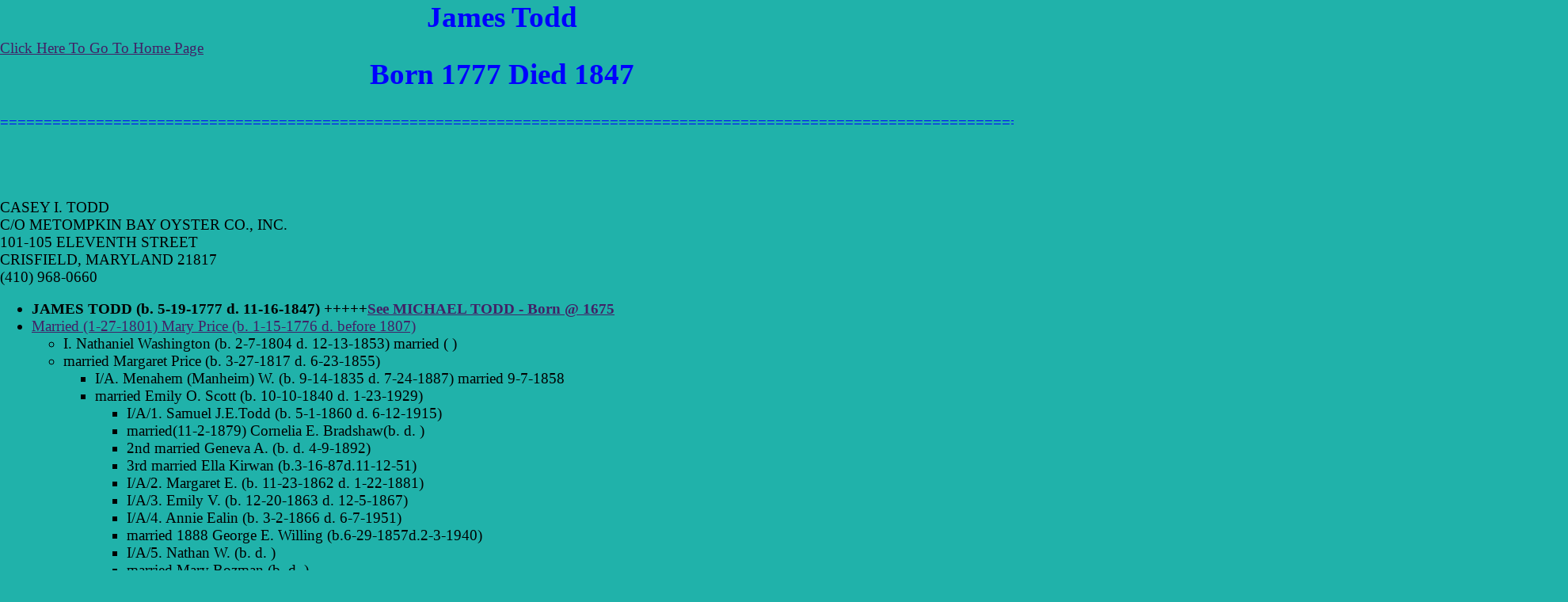

--- FILE ---
content_type: text/html
request_url: http://caseytodd.com/JamesTodd.html
body_size: 10106
content:
<!DOCTYPE HTML PUBLIC "-//W3C//DTD HTML 4.01 Transitional//EN" "http://www.w3.org/TR/html4/loose.dtd">

<HTML>
<head>

 
<link rel="stylesheet" type="text/css" href="style.css" />







</head>
<h1><center><font color=blue>James Todd</center></h1>
<a href="index.php">Click Here To Go To Home Page</a>
<br>
<h1><center>Born 1777 Died 1847</center></h1>
<br>
====================================================================================================================================================================================
<body>

<br/>
<br/>
<br/>
<br/>
<font color=black>

<p>
CASEY I. TODD<br>
C/O METOMPKIN BAY OYSTER CO., INC.<br>
101-105 ELEVENTH STREET<br>
CRISFIELD,   MARYLAND 21817<br>
(410) 968-0660<br>






<ul>
<li><b><a name=JamesTodd>JAMES TODD (b. 5-19-1777 d. 11-16-1847) +++++<a href=MichaelTodd.html">See MICHAEL TODD - Born @ 1675</b></a>
<li><a href="PriceFamily.html#MaryPrice">Married (1-27-1801) Mary Price (b. 1-15-1776 d. before 1807)</a>
    <ul>  
    <li>I. Nathaniel Washington  (b. 2-7-1804 d. 12-13-1853) married (           )
    <li>married Margaret Price (b. 3-27-1817 d. 6-23-1855)
        <ul>  
        <li>I/A. Menahem (Manheim) W. (b. 9-14-1835 d. 7-24-1887) married 9-7-1858
        <li>married Emily O. Scott (b. 10-10-1840 d. 1-23-1929)
            <ul>           
            <li>I/A/1. Samuel J.E.Todd (b. 5-1-1860 d. 6-12-1915)
            <li>married(11-2-1879) Cornelia E. Bradshaw(b.  d. )
            <li>2nd married Geneva A. (b. d. 4-9-1892)
            <li>3rd married Ella Kirwan (b.3-16-87d.11-12-51)
            <li>I/A/2. Margaret E. (b. 11-23-1862 d. 1-22-1881)
            <li>I/A/3. Emily V. (b. 12-20-1863 d. 12-5-1867)
            <li>I/A/4. Annie Ealin (b. 3-2-1866 d. 6-7-1951)
            <li>married 1888 George E. Willing (b.6-29-1857d.2-3-1940)
            <li>I/A/5. Nathan W. (b. d. )
            <li>married Mary Bozman (b. d. )
            <li>I/A/6. Manhein W. (b. 5-20-1867 d. 5-20-1867)
            <li>I/A/7. William Carol (b. 12-28-1872 d. 11-13--1942)
            <li>married Edith Bennett (b.4-8-1876 d. 5-2-1946)
               <ul>
               <li>I/A/7/1. Grace Bennett (b.4-19-1897 d.6-22-64)
               <li>married Dr.Harry Carlton Robertson (b.8-2-1875 d.2-11-1955)
                   <ul>            
                   <li>I/A/7/1/a. Harry Carlton (b.9-15-1918 d. )
                   <li>married Ann Powell (b. 11-18-1920 d. )
                   <li>I/A/7/1/b. Alice (b. 5-25-1878 d. )
                   <li>married Harry Wilson (b. d. )
                       <ul>
                       <li>I/A/7/b/1/a/1 Edith Elaine (b. 1923 d. )
                       <li>Married Wilbur Johnson (b. d. )
                       </ul>      
                   <li>I/A/7/1/c. Edith Dorothy (b.3-6-07 d.5-13-1989)
                   <li>Married Lacey Tyler (b. d. )
                   </ul>          
            <li>I/A/8. Cora (b.        d.)
            <li>Married 6/12/1889 Walter Carew (b. d. )
                <ul>
                <li>I/A/8/a Alma (b. d. )
                <li>Married ? Minnick (b. d. )
                <li>I/A/8/b. Doris (b.	d. ) 
                <li>Married ?
                <li>I/A/8/c. Brooks (b. d. )
                <li>Married ? h (b. 5-11-1977)
                </ul>           
            <li>I/A/9. Bessie (b.    d.     )
            <li>Married 9/9/1890 Rev. Theodore Beauchamp 
            <li>I/A/10. John D.  (b.     d.     )
            <li>Married Maud Kelly (b.     d.     )
            <li>I/A/11. Major Handy (b. 1-27-1877  d. 4-5-1954)
            <li>Married Alice Shores (b.      d.     )            
                <ul>            
                <li>I/A/11/a. Samuel J. E. Todd (b.     d.      )
                </ul>        
            </ul>          
        <li>I/B. Helen (Elizabeth) (b. 1-24-1837 d. 9-20-1881) Married 6-17-1862
        <li><a href="ThomasParks.html#JesseJamesParks">Married Jesse James Parks (b. 2-7-1840 d. 9-20-1881)</a>      
        <li>I/C. Pamela (Amelia) (b. 1840  d.     ) Married 10-29-1857
        <li>Married John Messick (b.    d.    )
        <li>I/D. Leah Anna (b. 4-12-1840 d. 11-20-1915) Married 12-20-1859
        <li><a href="McCoyFamily.html#HenryMcCoy">Married Henry Clay McCoy (b. 10-14-1832 d. 1-6-1887)</a>
        <li>I/E. Margaret Ellen (b. 1842 d. 7-1-1859)
        <li>I/F. William James (b. 1843 d. 1845)
        <li>I/G. Henry C.(b. 1844)
        <li>I/H. Maria (b. 1846 d.     ) Married 8-25-1868
        <li>Married Charles E. Pasquith (b. 10-9-1836 d. 5-12-1917)
            <ul>
            <li>I/H/1. Henry T. (b. 1869 d. 1954)
            <li>Married Katie M. Hastings (b. 6-15-1873 d. 1921)
                <ul>I/H/1/a. Willard Francis (b.    d. 6-22-1970)
                <li>Married ? Dexter (b.   d.    )
                <li>Married ? Huber  (b.    d.     )          
                <li>I/H/1/b. Bessie (b. 1897 d. 1964)
                <li>Married Frank Panzer (b.    d.   )
                    <ul>
                    <li>I/H/1/b/1. Margaret - Frank's by prior marriage
                    <li>I/H/1/b/2. Andrew - Frank's by prior marriage
                    <li>I/H/1/b/3. Merdora (b.    d.    )
                    <li>I/G/1/b/4. Andrew (b.    d.     )
                    </ul>  
                <li>I/H/1/c. Jehu H. (b.     d. 9-6-1979)
                <li>Married ?
                <li>I/H/1/d. Charles W. (b. 10-4-1905 d. 1-12-1908)
                <li>I/H/1/e. Jessie Leah (b.     d. 10-30-1974)
                <li>Married ? Ernest (b.     d.     )
                <li>I/H/1/f. Thomas H. (b. 2-17-1910 d. 4-29-1970)
                <li>Married Caroline
                <li>I/H/1/g. Donovan (b. 1913 d.   )
                <li>Married ?
                </ul>
            <li>I/H/2. John (b.    d.    )
            <li>Married Bertha  (b.     d.     )
            <li>I/H/3. Alverta (Bertie) (b.2-21-1876 d.11-4-58)
            <li><a href="ThomasParks.html#FranklinParks">Married Franklin Hutchinson Parks (b.11/10/1872 d.2/16/1921)</a>
            <li>(SEE PARKS FAMILY TREE FOR THEIR CHILDREN)
            <li>I/H/4. Margaret (b. 9-17-1881 d. 1-26-90)
            <li>Married Edward Teas (b. 11-8-1876 d. 1-26-1960)
                <ul>I/H/4/a. Emily (b. 8-21-1906 d. 12-14-1989)
                <li>Married Clifford D. Hudson (b.4-12-1906d.7-17-1950)
                    <ul>                
                    <li>I/H/4/a/1. Margaret (b. 9-22-1935)
                    <li>Married Thomas Antrim (b.     )
                        <ul>                       
                        <li>I/H/4/a/1/a. Andrew	(b.     )
                        <li>I/H/4/a/1/b. Bruce (b.     )
                        <li>I/H/4/a/1/c. Steve (b.     )
                        </ul>                   
                    <li>2ND HUSBAND Charles M. Martin (b.     )
                    </ul>               
                <li>I/H/4/b. Margaret (b. 5-27-1908)
                <li>Married John G. Smith (b.5-15-1905 d.li-6-1969) 
                    <ul>      
                    <li>I/H/4/b/1. Carolyn (b. 6-15-1942)
                    <li>Married Calvin B. Scholl (b.1-27-1930)
                        <ul>                     
                        <li>I/H/4/b/1/a. Dawn (b. 11-6-1974) adopted
                        </ul>
                    </ul>
                <li>I/H/4/c. George (b. 4-14-1912 d. 4-11-1982)
                <li>Married Ann McChesney(b.9-20-1917 d.1- -1979)
                    <ul>                 
                    <li>I/H/4/c/1. George Jr. (b. 2-7-1942)
                    <li>Married Juanada Marsh (b. 1-15-1942)
                        <ul>
                        <li>I/H/4/c/1/a. Dana (b. 3-9-1968)
                        <li>I/H/4/c/1/b. George	III (b. 3-29-1971)
                        </ul>           
                   </ul>      
                <li>I/H/4/d. John (b. 6-13-1914)
                <li>Married Carolyn Garrison (b.    )
                    <ul>
                    <li>I/H/4/d/1. John Jr. (b. 6-16-1937)
                    <li>I/H/4/d/2. Mary Elizebeth (b. 6-30-1940)
                    <li>Married James Brehm (b.     )
                        <ul>
                        <li>I/H/4/d/2/a. James (b.    )
                        <li>I/H/4/d/2/b. Blair (b.    )
                        <li>I/H/4/d/2/c. Charles Edward (b.    )
                        </ul>
                    <li>I/H/4/d/3. Arlene (b. 1-22-1944)
                    <li>Married Alberto Ruia (b.      )
                        <ul>
                        <li>I/H/4/d/3/a. Lorenzo (b. 1968)
                        <li>I/H/4/d/3/b. Dante (b. 1970)
                        <li>I/H/4/d/3/c. Laura (b. 1972)
                        </ul>
                    </ul>       
                <li>I/H/4/e. Charles (b. 7-3-1916 d. 5-10-1975)
                <li>Married Gertrude Fraim (b.   d.  )
                </ul> 
            <li>I/H/5. Mary Emily (Molly) (b. 1883 d. 1962)
            <li>Married Elmer Ahl (b. 1887 d. 1969)
                <ul> 
                <li>I/H/5/a. Margaret (b.    )
                <li>Married Kenneth Petry (b.     )
                    <ul>
                    <li>I/H/5/a/1. Kenneth Jr. (b.     )
                    <li>Married Betty Ness (b.      )
                        <ul>                   
                        <li>I/H/5/a/1/a. Timothy (b.      )
                        <li>I/H/5/a/1/b. Todd Allen (b.     )
                        </ul>
                    <li>I/H/5/a/2. Sandra (b.     )
                    <li>Married Edward Tenney (b.     )
                        <ul>                     
                        <li>I/H/5/a/2/a. Denise Lee (b.      )
                        <li>I/H/5/a/2/b. Wanda Kay (b.       )
                        </ul>
                    </ul>     
                </ul>
            <li>I/H/6. Ellen (Neen) (b. 1886) (9 CHILDREN)
            <li>Married Ernest Forrest (b.      )
               <ul>
               <li>I/H/6/a.John Wesley (b. 1905)
               <li>Married Dorothy Dyott (b.       )
                   <ul>
                   <li>I/H/6/a/1. Shirley (b.      )
                   <li>Married Robert Lord (b.      )
                       <ul>
                       <li>I/H/6/a/1/a. Shellye (b.     )
                       <li>I/H/6/a/1/b. Robert (b.     )
                       </ul>    
                   <li>I/H/6/a/2. John (b.      )
                   <li>Married ?
                      <ul>
                      <li>I/H/6/a/2/a. Gabrielle (b.    )
                      <li>I/H/6/a/2/b. Leslie (b.     )  
                      </ul>  
                   </ul> 
               <li>I/H/6/b. Lillian Frances (b.     )
               <li>Married Harry Pape (b.     )
                  <ul>
                  <li>I/H/6/b/1. Jo Ann (b.     )
                  <li>Married Earl Wheatley (b.     )
                  <li>I/H/6/b/2. Norma	(b.     )
                  <li>Married Wilson Daffin (b.      )
                  </ul>                
               <li>I/H/6/c. Charles (Nunny) (b.     )
               <li>Married Mildred Tull (b.     )
                  <ul>
                  <li>I/H/6/c/1. Charles Sterling (b.      )
                  </ul>
              <li>I/H/6/d. Olive Naomi (b.     )
              <li>Married Henry Davis (b.      )
                  <ul>
                  <li>I/H/6/d/1. Elsie (b.      )
                  <li>I/H/6/d/2. Elaine	(b.      )
                  </ul> 
              <li>I/H/6/e. James Leonard (b.     )
              <li>Married Hazel Bryant (b.     )
                  <ul>  
                  <li>I/H/6/e/1. Priscilla (b.     )
                  <li>Married Phillip Parrot (b.      )
                  <li>I/H/6/e/2. James Leonard Jr. (b.      )
                  </ul>  
              <li>I/H/6/f. Ann Ernestine (b.      ) 
              <li>Married William Mooney (b.      )
                  <ul>
                  <li>I/H/6/f/1. Patricia Ann (b.    )
                  <li>Married Sean Harris (b.     )
                  <li>I/H/6/f/2. Jacqueline (b.     )
                  <li>Married Tom Neal (b.     )
                  </ul>
              <li>I/H/6/g. George Benjamin (b.     )
              <li>Married Norma Bryant (b.     )
                  <ul>               
                  <li>I/H/6/g/1. Donna (b.    )
                  <li>I/H/6/g/2. Benjamin (b.     )
                  <li>I/H/6/g/3. Jamie (b.      )
                  <li>I/H/6/g/4. June (b.      )
                  </ul>         
              <li>I/H/6/h. Ruth Eloise (b.      )
              <li>Married Albert Steinmeyer (b.     )
                  <ul>
                  <li>I/H/6/h/1. Suzanne (b.     )
                  <li>Married Charles Kennon (b.     )
                  </ul>   
              <li>I/H/6/i. Catherine Mary (Sue) (b.    )
              <li>Married Roger B. Harris II (b.     )
                  <ul>
                  <li>I/H/6/i/1. Roger III (b.    )
                  <li>Married Helen Valanos (b.    )
                      <ul>
                      <li>I/H/6/i/1/a. Justin (b. 10-13-1981)
                      <li>I/H/6/i/1/b. Corey (b. 5-27-1987)
                      </ul>
                  <li>I/H/6/i/2. Jeffrey Brae (b.    )
                  <li>Married Patricia McDavis (b.    )
                      <ul>               
                      <li>I/H/6/i/2/a. Devon Brae (b. 1-13-1990)
                      </ul> 
                  <li>I/H/6/i/3. Darrin	(b.     )
                  <li>Married Rachael Tillmon (Divorced)
                  </ul>
              </ul>     
          </ul>
       <li>I/I. Emily Taylor (b. 10/24/1847 d. 5/15/1891) Married 6/12/1861
       <li><a href="ThomasParks.html#PeterHargis">Married Peter Hargis Parks (b. 2/9/1845 d. 1886)</a>
       <li>Married William Hinman (2nd husband) Married 10/20/1889
       <li>I/J. John (Jehu) P. (b. 1850 d. 1927)
       <li><a href=ThomasParks.html#MaryParmelia">Married Mary Parmelia Parks (b. 3-8-1850 d. 1936)</a>
           <ul>          
           <li>I/J/1. Peter H. (b. 1875 d. 1948)
           <li>Married Bertha Parks (b. 3-8-1887 d. 1958)
               <ul>
               <li>I/J/1/a. Margaret Ellen (b.    d.    )
               <li>Married Randall Willis (b.    d.    )
               <li>I/J/1/b. Luther Clark (b. 9-19-1912 d. 8-24-1986) 
               <li>Married Carolyn Wingate(b.3-15-1908d.8-24-1986) 
               <li>No Children
               </ul>          
           <li>I/J/2. Calvin (b.    d.     )
           <li>I/J/3. Ray C. (b. 12-28-1887 d. 2-25-1969)
           <li>Married Rena Parks (b. 11-14-1891 d. 6-16-1940)
               <ul>       
               <li>I/J/3/a. Hazel (b. 12-12-1911)
               <li>Married Edward Anderson (b.11-18-1916d.2-25-86)
               <li>I/J/3/b. Charles (b. 2-15-1914 d. 2-28-1968)
               <li>Married Martina Flowers (b. d. )
                   </ul>  
                   <li>I/J/3/b/1. Nancy	(b. 4-6-1938)
                   <li>I/J/3/b/2. Jimmy	(b. 10-14-1941)
                   </ul>      
               <li>I/J/3/c. Charlotte Rena (b. 2-27-1944)
               </ul> 
           </ul>     
        <li>I/K. Sally Wesly (b. 1851 d. 1855)       
        <li>I/L. Nathaniel James (b. 1853 d.     )
    </ul>  
    <li>II. Leah (b.     d.      )
    <li>Married William Blake (b.   d.   )
    <li>III. Levisa (b.     d.     )
    </ul>
</ul>
<ul>
<li>2nd wife of James Todd married 3/9/1808 
<li><a href="ThomasParks.html#RuthParks">Ruth Parks (b. 4-23-1787 d. 9-11-1861)</a>
<li>IV. Major Todd (b.    d.     )
<li>Married Hester Hobbs (b.     d.     )
    <ul>
    <li>IV/A. John Wesley (b.    d.   )
    <li>IV/B. Nathan (b.    d.     )
    <li>IV/C. William Smith (b.     )
    <li>IV/D. Leah Halloway (b.    d.    )
    <li>IV/E. Virginia (b.    d.   )
    <li>IV/F. Atheline (b.   d.   )
    </ul> 
 <li>V. James (b.    d.     )
 <li>Married Milkie Ann Conley (b.    d.     )             
     <ul>    
     <li>V/A. George Conley (b.     d.      )
     <li>V/B. James Allen (b.    d.    )
        <li>V/C. William Handy (b.   d.   )
        <li>V/D. Major (b.   d.   )
        <li>V/E. Ruth Ellen (b.    d.    )         
        <li>V/F. Famie Jane (b.   d.   )
        <li>V/G. Lottie (b.    d.   )
        </ul> 
    <li>VI. Levica</FONT></FONT></P>
    <li><a name=GEORGE(BYHARRY)TODD>VII. GEORGE (BY HARRY) TODD (b. 1-19-1828 d. 8-20-1908) Married 6-4-18 
    <li><a href="PriceFamily.html#MaryL.Price">Married MARY L. PRICE (b. 6-7-1828 d. 2-20-1892)</a>
    <li>Her Parents were:
    <li>**Abraham Price (b.   d.   )
    <li>**Francis Price (b.   d.   )  
        <ul>      
        <li>I. Sarah Ann (b. 3-26-1851 d. 11-16-1911)
        <li>Married George Thomas Stevenson (b.   d.   )
            <ul>
            <li>I/A. George Thomas (b.   d.   )
            <li>Married Lena Riggin (b.   d.   )
               <ul> 
               <li>I/A/1. George (b.    d.     )
               <li>I/A/2. Edwin	(b.   d.   )
               <li>I/A/3. Thelma (b.    d.   )
               </ul>     
            </ul>
        <li>II. James Smith (b. 6-22-1852 d. 4-29-1938)
        <li><a href="ThomasParks.html#HarrietLouisa">Married Harriet Louisa Parks (b. 8-26-1852 d. 8-29-1886)</a>
            <ul>
            <li>II/A. Oscar Franklin (b. 9-15-1875 d. 12-8-1875)
            <li>II/B. James Edward (b. 10-21-1876 d. 3-10-1949) bachelor
            <li>II/C. Mary Amelia (Mollie) (b. 4-15-1879 d. 2-13-1952)
            <li>Married Wade H. Somers (b. d. 7-30-1964)
                <ul>  
                <li>II/C/1. Elmer T. (b. 3-1-1901 d. 9-30-1902)
                <li>II/C/2. Wells Hampton (b. 10-31-1912)
                <li>Married Luella Tyler (b. 11-29-1919)
                </ul>
            <li>II/D. Margaret (Maggie) Helen (b. 3-22-1882 d. 8-12-1962)
            <li>Married Alex Somers (b.   d.   )
                <ul>
                <li>II/D/1. Lowndes (b.    d.     )
                </ul>  
            <li>II/E. Eunice Diggs (b. 6-22-1885 d. 3-17-1968)
            <li>Married Fred Griffin (b.   d.   )
                <ul> 
                <li>II/E/1. Fred Jr. (died in infancy)
                </ul>  
            <li>Married Willard Lankford (b.     d.     )
            </ul>    
        <li>James Smith 2ND wife
        <li>Married Sadie Jane Crowther (b. 8-6-1869 d. 11-5-1942)
            <ul>      
            <li>II/F. Eggie Coulbourne (b. 2-2-1890 d. 10-30-1890) 
            <li>II/G. Wilmer Smith (b. 10-22-1891 d. 1-22-1892)
            <li>II/H. Wells Wilson (b. 5-21-1893 d. 3-26-1959)
            <li>Married Naomi Trice (b. 1898 d. 10-11-1968)
                <ul>            
                <li>II/H/1. Vernon (b. 1918 d. 10-4-1966) 48 yrs. old 
                </ul>            
            <li>II/I. Myrtle Blanche (b. 2-3-1896 d. 9-15-1896) 
            <li>II/J. Lloyd Lowndes (b. 3-6-1897 d. 1942 )
            <li>Married Margaret Ann Parks (b.1-2-1896 d.1973)
            <li>No Children
            <li>II/K. Mildred Crowther (2-11-1899 d. 2-27-1986)
            <li>Married Artie Thomas Somers (b.   d.   )
                <li>II/K/1. Myrtle Blanche (b.3-27-20 d.   ) Married 7-7-1940
                <li>John W. Matthews (b.10-10-18)
                    <ul> 
                    <li>II/K/1/a. Brenda Gail (b.3-29-41 d.    )
                    <li>Married William Middleton (b.   d.   )
                        <ul>
                        <li>II/K/1/a/1. Scott (b. 1-20-1966) Married 6-28-81-82                         <li>Rick Peterson
                        </ul>                  
                    </ul> 
                <li>II/K/2. Mildred Vivian (b.6-9-22 d.   ) Married 1-11-50 
                <li>Married Gordon Ward (b.6-13-18 d.    )
                    <ul> 
                    <li>II/K/2/a. Karen	Lynn (b.5-17-1953) Married 9-27-74
                    <li>Charles John Cavanaugh (b.4-20-52)
                    <li>II/K/2/b. Kathy	Lynn (b.7-16-57)
                    </ul> 
                <li>II/K/3. Thurman Todd (b.7-30-29 d. 4-19-1953) Married 4/9/49                <li>John H. Stephens (b.    d. 5-21-1956)
                </ul> 
            <li>II/L. George Luther (b. 1-3-1914 d.     )
            <li>Married Nellie Carmine (b. 3-26-1915 d. 9-15-1964)
                <ul> 
                <li>II/L/1. George Luther Jr. (b. 6-25-1948)
                <li>Married Cindy Lou Clayton (b. 11-24-1948)
                    <ul>                   
                    <li>II/L/1/a. Andrew Clayton (b. 12-3-1976)
                    <li>II/L/1/b. Erin Leigh (b. 12-14-1983)
                    </ul>              
                <li>(2nd) Married Mary Rose Evans (b. 2-26-1919)
                </ul> 
            </ul>

        <li>III. Issac (b. 10-7-1854 d.     ) bachelor
        <li>IV. Frances Jane (b. 3-5-1856 d. 12-28-1906) 
        <li>Married William H. Price (b.    d.     )
            <ul>      
            <li>IV/A. Lilly Mae Price
            <li>IV/B. Clara C. Price
            <li>IV/C. William Pitt Price (b. 10-12-1882 d. 8-9-1912)
            <li>IV/D. Annie L. Price
            </ul>
        <li>V. Mary Alice (b. 10-23-1857 d. 6-3-1930)
        <li>Married Washington McCoy (b. 11-2-1860 d.    ) married 4-30-1882
        <li>No Children
        <li>VI. Ruth Ella (b. 6-18-1862 d. 3-31-1930) Married 7-31-1881
        <li>Married John Moore (b.     d.     ) 
            <ul> 
            <li>VI/A. Abner (b.   d.    )
            </ul>
        <li>VII. George Thomas (b. 4-29-1865 d. 2-14-1917) Married 4-14-1889
        <li>Married Henrietta Garrett Trice (b. 8-21-1873 d. 2-7-1945) 
        <li>(2nd Marriage--married name was Truitt)
            <ul>        
            <li>VII/A. Clarence Thomas (b. 2-11-1890 d. 10-28-1967) Married 5-29-1911 
            <li>Married Bessie Wiley Parks (b.4-4-1889 d.11-23-1967)
                <ul>         
                <li>VII/A/1. Hilda Mae (b. 9-4-1915 d.     )
                </ul> 
            <li>VII/B. Eva Mae (b. 5-10-1907 d. 2-13-1976) married 12-31-1927
            <li>Married Samuel Hoekstra (b. 5-25-1898 d. 9-16-1963) 
                <ul>   
                <li>VII/B/1. Julia Mae (b. 10-1-1929)
                <li>Married Leroy Fairfax Meredith (b. 12-15-1925)
                    <ul> 
                    <li>VII/B/1/a. Pamela Ann (b. 11-6-1955)
                    <li>Married Aldo Cardoni (b. 10-25-1956)
                    <li>VII/B/1/b. Todd	Douglas (b. 7-2-1958)
                    <li>Married Sandra Hardwick (b. 3-22-1959)
                        <ul>                        
                        <li>VII/B/1/b/1. Andrew	Todd (b. 7-25-1987)
                        <li>VII/B/1/b/2. Sarah (b. 4-23-1989)
                        </ul>
                    </ul>         
                </ul>       
            </ul>              
        <li>VIII. Major Carroll (b. 2-4-1868 d. 1-22-1944)
        <li>Married Anna Elizebeth Webster (b. 2-19-1868 d. 7-9-1940)
            <ul>  
            <li>VIII/A. Ira Thompson (b. 6-15-1887 d. 8-12-1950) Married 1907
            <li><a href="ThomasParks.html#NellieParks">Married Nellie Adele Parks (b. 10-31-1886 d. 1968)</a> 
                <ul>             
                <li>VIII/A/1. Elizabeth Rosina (Dorothy) (b. 8-31-1909)
                <li>Married Harry Wolford Chesley Jr (b.   d.     )
                    <ul>                 
                    <li>VIII/A/1/a. Stephen Todd (b. 5-18-1947 d.      )
                    <li>Married Pam ?
                        <ul>
                        <li>VIII/A/1/a/1. Stephen Todd Jr. 
                        <li>VIII/A/1/a/2. Christopher William
                        </ul>
                    <li>VIII/A/1/b. Christopher Gilbert (b. 2-24-1949) 
                    <li>Married Pam Reilly (b.      )
                        <ul>
                        <li>VIII/A/1/b/1. Cassandra (b.   d.   )
                        </ul>
                    </ul>     
                <li>VIII/A/2. Ruth Adele (b. 2-21-1915 d. 1964)
                <li>Married Egbert Lyle Quinn Jr. (b. 1905 d. 1978)
                <li>No Children
                <li>VIII/A/3. Ira Thompson Jr. (b. 11-19-1917 d. 03-22-2013) 
                <li>Married Virginia Grace Tawes (b. 5-19-1916 d. 7-10-2005)
                    <ul>
                    <li>VIII/A/3/a. Ann (b. 11-29-1948)
                    <li>Married Robert Whitcomb (b.       )
                    <li>VIII/A/3/b. Casey Ira (b. 7-22-1954)
                    <li>Married Kimberly Kaye Parsons (b. 9-12-1958)
                    <li>Married 03-28-1980  
                        <ul>
                        <li>VIII/A/3/b/1. Abigail Leah (b. 12-1-1983)
                        <li>VIII/A/3/b/2. Joshua Ira (b. 7-21-1985)
                        <li>Married Kristina Patricia Holland (b. 04-24-1985)
                        <li>Married 6-18-2011
                            <ul>
			    <li>VIII/A/3/b/2/a. Madilynn Eva (b. 6-21-2013) 
                            <li>VIII/A/3/b/2/b. Brayden Ira (b. 3-6-2015)
                            <li>VIII/A/3/b/2/c. Graham Tull (b. 8-29-2017)                           
                            </ul>   				 
                        <li>VIII/A/3/b/3. Alexandra Lacy (b. 4-9-1989)
                        <li>VIII/A/3/b/4. Jessie Elizebeth (b. 11-7-1994)
			<li>Married Zachary Steven Long (b. 6-18-1992)
			<li>Married 5-26-2018	
                            <ul>
			    <li>VIII/A/3/b/4/a. Reece Thompson Long (b. 4-25-2022)
		            <li>VIII/A/3/b/4/b. Morgan James Long  (b. 8-22-2025)     
		            </ul>		    
			</ul>
                    <li>VIII/A/3/c. Michael Wellington (b. 11-8-1957)
                    <li>Married Paula Jan McCready (b.4-26-19-60)
                        <ul>                   
                        <li>VIII/A/3/c/1. Ainsley Storm (b. 3-14-1988)
                        <li>VIII/A/3/c/2. Henry	Michael (b. 6-14-1991)
                        <li>Married Victoria (b.         )
		        <li>Married ?
			    <ul>
			    <li> VIII/A/3/c/2/a.  Elyse Nicole Todd  (b. 7-20-2020)
			    <li> VIII/A/3/c/2/b.  Owen Michael Todd  (b. 5-18-2022)
			    <li> VIII/A/3/c/2/c.  Liam Henry Todd  (b. 5-17-2023)	    
			    <li> VIII/A/3/c/2/d.  Evan Landon Todd (b. 3-28-2025)
			    </ul>  
		        <li>VIII/A/3/c/3. Carly Virginia (b. 4-10-1995)
                        </ul>
                    </ul>     
               <li>VIII/A/4. Nellie Mae (b. 5-29-1921 d. 11-1-1989)
               <li>Married Walter Chelton Givens (b. 8-22-1919 d. 7-5-1960)
                   <ul> 
                   <li>VIII/A/4/a. Chelton Todd (b. 6-5-1946)
                   <li>Married Pamela Anne French (b. 7-22-1950)
                   <li>Married on 10-21-1972
                       <ul>
                       <li>VIII/A/4/a/1. Wendi Leigh (b. 5-11-1977)
                       <li>Married James Blake Fish (b. 8-2-1972)
                       <li>Married on 9-20-2008
                           <ul>
                           <li>VIII/A/4/a/1/a.  Eleanor Francis (b. 10-9-2009)
                           <li>VIII/A/4/a/1/b.  Anne Elizabeth (b. 10-21-2012
                       </ul>           
                       <li>VIII/A/4/a/2. Rebecca Rowan (b. 3-2-1981)
                       <li>Married Geoffrey Ernesto Geronimo (b. 7-23-1978) 
                       <li>Married on 10-20-2007
                           <ul>
                           <li>VIII/A/4/a/2/a.  Rowan Avery (b. 9-14-2013)
	                   </ul>
                       <li>VIII/A/4/a/3. Mary-Anna Baldwin (b. 10-14-1985)
                       <li>Married Erit Hanidias (b. 6-1-1984)
                       <li>Married on 6-9-2010
                           <ul>
                           <li> VIII/A/4/a/3/a.  Emery Todd  (b. 7-24-2013)
                           </ul> 
                       </ul> 
                   </ul>     
               <li>Second Marriage Married William Johnson 
               </ul>          
            <li>VIII/B. Beulah (b. 9-23-1889 d. 11-13-1964)       
            <li>Married Joseph Bond White (b. 8-25-1881 d. 6-3-1965)
                <ul>
                <li>VIII/B/1. Anna Grace (b. 3-19-1909 d. 9-19-1965)
                <li>Married Robert Evans White (b. 5-8-1906 d. 3-13-1979)
                    <ul>
                    <li>VIII/B/1/a. Adelyn Eunice (b. 2-19-1931)
                    <li>Married Philip Walter Weber (b. 2-17-1931 d. 7-27-1985)
                        <ul>
                        <li>VIII/B/1/a/1. Larry Paul (b. 11-4-1957)
                        <li>Married Dee Shipley
                            <ul>   
                            <li>VII/B/1/a/1/a. Angela Dawn (b. 10-8-1980)
                            </ul>                          
                        <li>VIII/B/1/a/2. Randy Keith (b. 11-24-1960) 
                        </ul>    
                    </ul>                     
               <li>VIII/B/2. Eunice Bond (b. 6-23-1912 d. 8-2-1989)
               <li>Married Raymond Julius Lieske (b. 5-16-1909 d.5-12-1970)
                   <ul>              
                   <li>VIII/B/2/a. Kathleen Grace (b. 8-1-1936)
                   <li>Married Robert Franklin Rubin (b. 9-9-1943)
                       <ul> 
                       <li>VIII/B/2/a/1. Greg Robert (b. 8-12-1956)
                       <li>VIII/B/2/a/2. Vicki Kay (b. 9-21-1957)
                       <li>Married Gordon Kirby (b.9-1-1953) 
                           <ul>
                           <li>VIII/B/2/a/2/1. Christopher Michael (b. 8-6-1980)
                           <li>2ND Married Douglas Heline (b. 8-26-1957)
                           <li>VIII/B/2/a/2/2. Deanna Christine (b. 9-29-1983) 
                           </ul>           
                       <li>VIII/B/2/a/3. Glenn Raymond (b. 3-7-1961)
                       <li>Married Rose Mary Taylor (b. 8-30-1958)
                           <ul>
                           <li>VIII/B/2/a/3/a. Crystal Lynn (b. 8-5-1977)
                           <li>Rose's daughter by previous marriage
                           <li>VIII/B/2/a/3/b. Joshua David (b. 9-18-1986)  
                           <li>VIII/B/2/a/3/c. Heather Nicole (b. 1-6-1989)
                           </ul>
                       </ul>       
                   </ul>                           
               <li>VIII/B/3. Joseph Carroll (b. 5-16-1916 d. 11-16-1946)
               <li>(bachelor)
               <li>VIII/B/4. Otis (b. 5-9-1923)
               <li>Married Virginia Lee Callahan (b. 12-14-1924 d.7/28/91)
                   <ul>
                   <li>VIII/B/4/a. Stephen Paul (b. 5-14-1947)
                   <li>Married Dana Fields (b. 8-20-1946)
                       <ul>
                       <li>VIII/B/4/a/1. Shannon Michelle (2-17-1968)
                       <li>VIII/B/4/a/2. Sean Michael (b. 8-6-1970)
                       </ul>                      
                   <li>2ND Married Sherrie F. Stennis (b. 7-7-1938)
                   <li>VIII/B/4/b. Brian Lee (b. 2-8-1956)
                   <li>Married Nancy Lynn Robinson (b. 6-21-1956)
                       <ul> 
                       <li>VIII/B/4/b/1. Adam Lee (b. 10-6-1981)
                       <li>VIII/B/4/b/2. Jennifer Lynn (b. 4-25-1984)
                       </ul> 
                  </ul>  
               <li>VIII/B/5. Mary Elisabeth (b. 11-21-1932)
               <li>Married William Gwynn Steele (b. 5-6-1932)
                   <ul>
                   <li>VIII/B/5/a. Lisa Beth (b. 4-25-1964) 
                   <li>Married Thomas Wiggershaus (b.     )
                       <ul>
                       <li>VIII/B/5/a/1. Heidi Kristine (7-6-1990)
                       <li>VIII/B/5/a/2. Erich Thomas (10-11-1993)
                       </ul>
                   </ul>        
               </ul>      
            <li>VIII/C. Susan Lawson (b. 1-24-1892 d. 1966)
            <li>Married Jesse C. Parks (b. 1-28-1889 d. 1970)
                <ul>            
                <li>VIII/C/1. Catherine Webster (b. 1914 d. 1986)
                </ul>
            <li>VIII/D. George Webster (b. 4-18-1894 d. 1-9-1977)
            <li><a href="ThomasParks.html#LillianParks">Married Lillian Frances Parks (b. 5-15-1894 d.1-21-87)</a>
                <ul>
                <li>VIII/D/1. George Webster Jr. (b. 6-26-1916 d. 4-9-1990)
                <li>Married Sarah Jane Abbott (b. 6-10-1919)
                    <ul>
                    <li>VIII/D/1/a. Eleanor Janice (b. 6-15-1941) 
                    <li>Married Donald Elmer Caldwell (b. 4-6-1932) 
                        <ul> 
                        <li>VIII/D/1/a/2. Sarah Mae (b. 5-11-1983)
                        </ul>
                    <li>VIII/D/2/b. George Webster III (b. 3-11-1945)
                    <li>Married Ruth Elaine Landon (b. 10-1968)                       
                        <ul>
                        <li>VIII/D/2/b/1. George Webster IV (b. 2-23-1968)
                        <li>Married
                        <li>VIII/D/2/b/2. Angela Dee (b. 7-24-1970)
                          
                        <li>1st Married Phillip Kevin Wooster (b. 1-18-1966) Married 5-20-1989
                            <ul>
                            <li>VIII/D/2/b/2/a.  Phillip Brooks Wooster (b. 2-4-1993)
                            </ul>
                        <li>2nd Married Robert Wayne Cvetko, Sr. (b. 9-27-1975) Married 11-7-1997
                            <ul>
                            <li>VIII/D/2/b/2/b.  Elaina Nichole Cvetko (b. 11-28-1998)
                            <li>VIII/D/2/b/2/c.  Robert Wayne Cvetko, Jr. (b. 6-11-2000)
                            </ul>
                        <li>3rd Married Gerald Wayne Welch (b. 6-20-1964) Married 12-22-2012        
                        <li>VIII/D/2/b/3. Jonathan Willis (b. 1-26-1978)
                        <li>Married 
                        </ul>               
                    </ul>        
                <li>VIII/D/2. Willis Franklin (b. 1-26-1920 d. 5-17-1972)
                <li>Married Julianna Sterling (b. 1924 d. 12-5-1986)
                    <ul>              
                    <li>VIII/D/2/a. Willis Franklin Jr.(b.10-28-1952 d.10-29-1952)
                    </ul>
                <li>VIII/D/3. Thelma Alberta (b. 3-26-1922 d. 1-14-1924)
                </ul>      
            <li>VIII/E. Mary Alice (b. 10-28-1896 d. 12-5-1983)
            <li>Married Lloyd Whittington Parks (b. 3-8-1894 d. 9-1-1945)
                <ul>
                <li>VIII/E/1. Robert Whittington (b. 9-19-1923 d. 5/26/2006)
                <li>Married Margaret Lee Riggin (b. 11-14-1924)
                    <ul>    
                    <li>VIII/E/1/a. Cheryl Lee (b. 5-14-1946 d. 7-16-2003)
                    <li>Married George Pearce (b. 10-14-1946)
                        <ul>
                        <li>VIII/E/1/a/1. Jon Robert (b. 4-15-1971)
                        <li>Married Lori Donaghy (b.     )
                            <ul>
                            <li>VIII/E/1/a/1/a. Lucas James (b.    )
                            <li>VIII/E/1/a/1/b. Calvin Robert (b.     ) 
                            </ul>     
                        <li>VIII/E/1/a/2. Jason Ryan (b. 2-26-1975)
                        <li>Married Laurie Jo Bailey (b.     )
                            <ul>
                            <li>VIII/E/1/a/2/a. Bailey Ryane (b.     ) 
                            </ul>
                        </ul>
                    <li>VIII/E/1/b. Steven Lloyd (b. 6-11-1950)
                    <li>Married Pat Fraizer (b. 7-5-1954)
                        <ul>                  
                        <li>VIII/E/1/b/1. Michael Troy (b. 8-10-1979)
                        <li>VIII/E/1/b/2. Bryan Bennett	(b. 6-11-1983)
                        </ul>
                    <li>VIII/E/1/b/c. Lisa Ann (b. 7-6-1957)
                    <li>Married Richard Lord (b.     )
                    <li>N/C
                    </ul>
                </ul>     
            <li>VIII/F. Major Carroll Jr, (b. 10-9-1899 d. 6-19-1969)
            <li>Married Rosa Parks (b. 1895 d. 1920)
                <ul>
                <li>VIII/F/1. Emerson (Mother died at birth-child later on) 
                </ul>  
            <li>2ND Married Emma Parks (b. 2-9-1901 d. 7-2-1986)
                <ul> 
                <li>VIII/F/2. Evelyn Amelia (b. 12-10-1926 d.      )
                <li>Married Jerry Hill (b. 1-18-1924 d.       )
                    <ul>
                    <li>VIII/F/2/a. Starr (b. 5-19-1953)
                    <li>Married Randall Laird (b. 12-1-1950)
                        <ul>                       
                        <li>VIII/F/2/a/1. Randall Jr. (b. 7-19-1970)
                        <li>Married
                        <li>VIII/F/2/a/2. Jerri Ann (b. 7-1-1979)
                        <li>Married
                        </ul> 
                    <li>VIII/F/2/b. Todd (b. 4-2-1956)
                    <li>Married Vicky Ward (b. 9-29-1959)
                        <ul>               
                        <li>VIII/F/2/b/1. David Todd (b. 8-19-1983)
                        </ul>                       
                    <li>2ND Married
                    </ul>
                <li>VIII/F/3. Carol Willis (b. 10-9-1939)
                <li>Married James Creasy (b. 1-27-1940)
                    <ul> 
                    <li>VIII/F/3/a. Christopher (b. 1-19-1971 d. 5-28-1987)
                    </ul>
                </ul>     
            </ul>          
        <li>IX. Mezourah (Missouri) (b. 3-22-1870 d. 7-15-1904)
        <li>Married John W. Parks (b. 9- -1867 d. ) married 4-10-1889
            <ul> 
            <li>IX/A. Theresa Naomi (b. 6-28-1892 d. )
            <li>Married LeRoy Price (b.   d.     ) married 7-14-1911
                <ul> 
                <li>IX/A/1. Irma (b.    d.     )
                </ul>
            <li>IX/B. J. Roland Parks (b. 3-4-1895 d. 3-8-1896)
            <li>IX/C. Herman T. Parks (b. 6-4-1890 d. 7-17-1891)
            <li>IX/D. Carroll T. (b. 1-2-1897 d. 11-1-1908) 11 yrs. old
            <li>IX/E. Ruth Ellen (b. 7-28-1899 d. 4-15-1950)
            <li>Married Matthew Edward Walters (b.3-25-1896d. 6-20-1986)
                <ul>
                <li>IX/E/1. Donald Edward (b. 9-5-1918)
                <li>Married Mary Gunnels (b. 6-1-1925)
                    <ul>
                    <li>IX/E/1/a. Donald Edward Jr. (8-28-1947)
                    <li>Married Nell Turner (b. 5-20-1950)
                        <ul>
                        <li>IX/E/1/a/1. Laura Ellen Walters (b. 7-21-78)
                        <li>IX/e/1/a/2. Mary Margaret (Meg) Walters (b. 6-25-82)
                        </ul>
                    <li>IX/E/1/b. Matthew Stanford (b. 1-31-1950)
                    <li>Married Brenda Tanner (b. 9-15-1950)
                        <ul>
                        <li>IX/E/1/b/1. Donna Raye Walters (b. 3-4-1973)
                        <li>IX/E/1/b/2. Jo Anne Leigh Walters (b. 3-25-1975)
                        <li>IX/E/1/b/3. Matthew Stanford Walters Jr.(b.3-25-1988)
                        </ul>
                    </ul>       
                <li>IX/E/2. James Russell (b. 3-4-1923)
                <li>Married Rosalie Lewis (b. 2-19-1924 d. 4-14-1967)
                    </ul> 
                    <li>IX/E/2/a. James	Russell Jr. (b. 10-4-1953)
                    <li>IX/E/2/b. Kathy (b. 1-13-1960)
                    <li>Married Anthony J. Futyma (b. 1-28-1950)
                    </ul>                   
                <li>2ND Married Mary Mackall Ray (b.1-5-1924)
                <li>IX/E/3 Ruth Ellen (b. 3-20-1935)
                <li>Married Joseph Coulbourne Sterling (b.10-20-1930)
                    </ul>
                    <li>IX/E/3/a. Patricia Ellen (b. 1-26-1960)
                    <li>Married John Willis Draper (b. 4-6-1960)
                        </ul>
                        <li>IX/E/3/a/1. Ruth Ellen Draper (b. 6-3-1989)
                        </ul>
                    <li>IX/E/3/b. Laurie Jane (b. 5-10-1964)
	            </a>
		    <li>


	</P>
</BODY>
</HTML>



--- FILE ---
content_type: text/css
request_url: http://caseytodd.com/style.css
body_size: 490
content:
body {
	margin: 0px 0px 0px 0px;
	background-color: #20b2aa;
	font-family: times, times-new-roman, serif; arial, verdana, sans-serif;
	font-size: 14pt;
	color: black;
	}

p {
	text-align: left;
	}

a:link {
	color: #422166;
	text-decoration;none
	}
a:hover {
	color: #990000;
	text-decoration:none;
	}  


div.header  {
         top:0px;        
         left:0px;
         position:fixed;
         height:80px;
         width:99%;
         border-style:solid;
         border-color:white;
         border-width:2px;         
         border-spacing:0px; 
        }
 
h1      {
        margin: 0px 0px 0px 0px;
        font-size: 24;
        height:50px;
        width:99%;
        background-color:#20b2aa;
        text-align:center;
        color:blue;
        }

	
h2      {
	font-size: 14pt;
	}

h3      {
        margin: 0px 0px 0px 0px;
        width:99%;
        height:30px;
        background-color:#20b2aa;
        font-size: 10pt;
        text-align:center;
	color:red;
        }

h4      {
        font-size:12pt;
        } 


th       {
         height:50;
         font-size: 28pt;
         text-align:center;
         color:blue     
}

.p1      {
         width:200px;
         height:50px;
         position:relative;
         top:-300px;
         left:750px;         
         font-size:12pt;
              
         }	

.menu    {
         width:500px; 
         height:375px;
         border-style:solid;
         border-width:2px;
         border-color:white;
